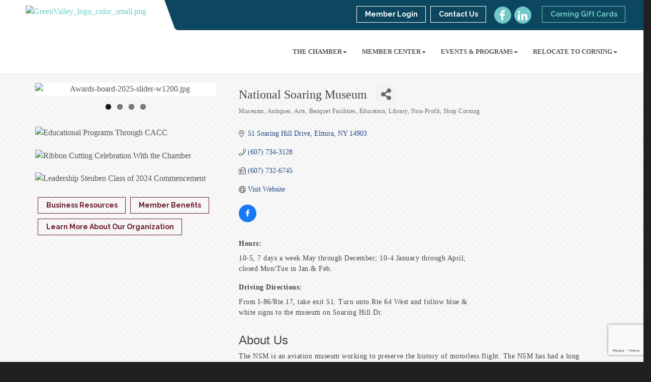

--- FILE ---
content_type: text/html; charset=utf-8
request_url: https://www.google.com/recaptcha/enterprise/anchor?ar=1&k=6LfI_T8rAAAAAMkWHrLP_GfSf3tLy9tKa839wcWa&co=aHR0cHM6Ly93d3cuY29ybmluZ255LmNvbTo0NDM.&hl=en&v=PoyoqOPhxBO7pBk68S4YbpHZ&size=invisible&anchor-ms=20000&execute-ms=30000&cb=yv3x4dr6otiw
body_size: 48582
content:
<!DOCTYPE HTML><html dir="ltr" lang="en"><head><meta http-equiv="Content-Type" content="text/html; charset=UTF-8">
<meta http-equiv="X-UA-Compatible" content="IE=edge">
<title>reCAPTCHA</title>
<style type="text/css">
/* cyrillic-ext */
@font-face {
  font-family: 'Roboto';
  font-style: normal;
  font-weight: 400;
  font-stretch: 100%;
  src: url(//fonts.gstatic.com/s/roboto/v48/KFO7CnqEu92Fr1ME7kSn66aGLdTylUAMa3GUBHMdazTgWw.woff2) format('woff2');
  unicode-range: U+0460-052F, U+1C80-1C8A, U+20B4, U+2DE0-2DFF, U+A640-A69F, U+FE2E-FE2F;
}
/* cyrillic */
@font-face {
  font-family: 'Roboto';
  font-style: normal;
  font-weight: 400;
  font-stretch: 100%;
  src: url(//fonts.gstatic.com/s/roboto/v48/KFO7CnqEu92Fr1ME7kSn66aGLdTylUAMa3iUBHMdazTgWw.woff2) format('woff2');
  unicode-range: U+0301, U+0400-045F, U+0490-0491, U+04B0-04B1, U+2116;
}
/* greek-ext */
@font-face {
  font-family: 'Roboto';
  font-style: normal;
  font-weight: 400;
  font-stretch: 100%;
  src: url(//fonts.gstatic.com/s/roboto/v48/KFO7CnqEu92Fr1ME7kSn66aGLdTylUAMa3CUBHMdazTgWw.woff2) format('woff2');
  unicode-range: U+1F00-1FFF;
}
/* greek */
@font-face {
  font-family: 'Roboto';
  font-style: normal;
  font-weight: 400;
  font-stretch: 100%;
  src: url(//fonts.gstatic.com/s/roboto/v48/KFO7CnqEu92Fr1ME7kSn66aGLdTylUAMa3-UBHMdazTgWw.woff2) format('woff2');
  unicode-range: U+0370-0377, U+037A-037F, U+0384-038A, U+038C, U+038E-03A1, U+03A3-03FF;
}
/* math */
@font-face {
  font-family: 'Roboto';
  font-style: normal;
  font-weight: 400;
  font-stretch: 100%;
  src: url(//fonts.gstatic.com/s/roboto/v48/KFO7CnqEu92Fr1ME7kSn66aGLdTylUAMawCUBHMdazTgWw.woff2) format('woff2');
  unicode-range: U+0302-0303, U+0305, U+0307-0308, U+0310, U+0312, U+0315, U+031A, U+0326-0327, U+032C, U+032F-0330, U+0332-0333, U+0338, U+033A, U+0346, U+034D, U+0391-03A1, U+03A3-03A9, U+03B1-03C9, U+03D1, U+03D5-03D6, U+03F0-03F1, U+03F4-03F5, U+2016-2017, U+2034-2038, U+203C, U+2040, U+2043, U+2047, U+2050, U+2057, U+205F, U+2070-2071, U+2074-208E, U+2090-209C, U+20D0-20DC, U+20E1, U+20E5-20EF, U+2100-2112, U+2114-2115, U+2117-2121, U+2123-214F, U+2190, U+2192, U+2194-21AE, U+21B0-21E5, U+21F1-21F2, U+21F4-2211, U+2213-2214, U+2216-22FF, U+2308-230B, U+2310, U+2319, U+231C-2321, U+2336-237A, U+237C, U+2395, U+239B-23B7, U+23D0, U+23DC-23E1, U+2474-2475, U+25AF, U+25B3, U+25B7, U+25BD, U+25C1, U+25CA, U+25CC, U+25FB, U+266D-266F, U+27C0-27FF, U+2900-2AFF, U+2B0E-2B11, U+2B30-2B4C, U+2BFE, U+3030, U+FF5B, U+FF5D, U+1D400-1D7FF, U+1EE00-1EEFF;
}
/* symbols */
@font-face {
  font-family: 'Roboto';
  font-style: normal;
  font-weight: 400;
  font-stretch: 100%;
  src: url(//fonts.gstatic.com/s/roboto/v48/KFO7CnqEu92Fr1ME7kSn66aGLdTylUAMaxKUBHMdazTgWw.woff2) format('woff2');
  unicode-range: U+0001-000C, U+000E-001F, U+007F-009F, U+20DD-20E0, U+20E2-20E4, U+2150-218F, U+2190, U+2192, U+2194-2199, U+21AF, U+21E6-21F0, U+21F3, U+2218-2219, U+2299, U+22C4-22C6, U+2300-243F, U+2440-244A, U+2460-24FF, U+25A0-27BF, U+2800-28FF, U+2921-2922, U+2981, U+29BF, U+29EB, U+2B00-2BFF, U+4DC0-4DFF, U+FFF9-FFFB, U+10140-1018E, U+10190-1019C, U+101A0, U+101D0-101FD, U+102E0-102FB, U+10E60-10E7E, U+1D2C0-1D2D3, U+1D2E0-1D37F, U+1F000-1F0FF, U+1F100-1F1AD, U+1F1E6-1F1FF, U+1F30D-1F30F, U+1F315, U+1F31C, U+1F31E, U+1F320-1F32C, U+1F336, U+1F378, U+1F37D, U+1F382, U+1F393-1F39F, U+1F3A7-1F3A8, U+1F3AC-1F3AF, U+1F3C2, U+1F3C4-1F3C6, U+1F3CA-1F3CE, U+1F3D4-1F3E0, U+1F3ED, U+1F3F1-1F3F3, U+1F3F5-1F3F7, U+1F408, U+1F415, U+1F41F, U+1F426, U+1F43F, U+1F441-1F442, U+1F444, U+1F446-1F449, U+1F44C-1F44E, U+1F453, U+1F46A, U+1F47D, U+1F4A3, U+1F4B0, U+1F4B3, U+1F4B9, U+1F4BB, U+1F4BF, U+1F4C8-1F4CB, U+1F4D6, U+1F4DA, U+1F4DF, U+1F4E3-1F4E6, U+1F4EA-1F4ED, U+1F4F7, U+1F4F9-1F4FB, U+1F4FD-1F4FE, U+1F503, U+1F507-1F50B, U+1F50D, U+1F512-1F513, U+1F53E-1F54A, U+1F54F-1F5FA, U+1F610, U+1F650-1F67F, U+1F687, U+1F68D, U+1F691, U+1F694, U+1F698, U+1F6AD, U+1F6B2, U+1F6B9-1F6BA, U+1F6BC, U+1F6C6-1F6CF, U+1F6D3-1F6D7, U+1F6E0-1F6EA, U+1F6F0-1F6F3, U+1F6F7-1F6FC, U+1F700-1F7FF, U+1F800-1F80B, U+1F810-1F847, U+1F850-1F859, U+1F860-1F887, U+1F890-1F8AD, U+1F8B0-1F8BB, U+1F8C0-1F8C1, U+1F900-1F90B, U+1F93B, U+1F946, U+1F984, U+1F996, U+1F9E9, U+1FA00-1FA6F, U+1FA70-1FA7C, U+1FA80-1FA89, U+1FA8F-1FAC6, U+1FACE-1FADC, U+1FADF-1FAE9, U+1FAF0-1FAF8, U+1FB00-1FBFF;
}
/* vietnamese */
@font-face {
  font-family: 'Roboto';
  font-style: normal;
  font-weight: 400;
  font-stretch: 100%;
  src: url(//fonts.gstatic.com/s/roboto/v48/KFO7CnqEu92Fr1ME7kSn66aGLdTylUAMa3OUBHMdazTgWw.woff2) format('woff2');
  unicode-range: U+0102-0103, U+0110-0111, U+0128-0129, U+0168-0169, U+01A0-01A1, U+01AF-01B0, U+0300-0301, U+0303-0304, U+0308-0309, U+0323, U+0329, U+1EA0-1EF9, U+20AB;
}
/* latin-ext */
@font-face {
  font-family: 'Roboto';
  font-style: normal;
  font-weight: 400;
  font-stretch: 100%;
  src: url(//fonts.gstatic.com/s/roboto/v48/KFO7CnqEu92Fr1ME7kSn66aGLdTylUAMa3KUBHMdazTgWw.woff2) format('woff2');
  unicode-range: U+0100-02BA, U+02BD-02C5, U+02C7-02CC, U+02CE-02D7, U+02DD-02FF, U+0304, U+0308, U+0329, U+1D00-1DBF, U+1E00-1E9F, U+1EF2-1EFF, U+2020, U+20A0-20AB, U+20AD-20C0, U+2113, U+2C60-2C7F, U+A720-A7FF;
}
/* latin */
@font-face {
  font-family: 'Roboto';
  font-style: normal;
  font-weight: 400;
  font-stretch: 100%;
  src: url(//fonts.gstatic.com/s/roboto/v48/KFO7CnqEu92Fr1ME7kSn66aGLdTylUAMa3yUBHMdazQ.woff2) format('woff2');
  unicode-range: U+0000-00FF, U+0131, U+0152-0153, U+02BB-02BC, U+02C6, U+02DA, U+02DC, U+0304, U+0308, U+0329, U+2000-206F, U+20AC, U+2122, U+2191, U+2193, U+2212, U+2215, U+FEFF, U+FFFD;
}
/* cyrillic-ext */
@font-face {
  font-family: 'Roboto';
  font-style: normal;
  font-weight: 500;
  font-stretch: 100%;
  src: url(//fonts.gstatic.com/s/roboto/v48/KFO7CnqEu92Fr1ME7kSn66aGLdTylUAMa3GUBHMdazTgWw.woff2) format('woff2');
  unicode-range: U+0460-052F, U+1C80-1C8A, U+20B4, U+2DE0-2DFF, U+A640-A69F, U+FE2E-FE2F;
}
/* cyrillic */
@font-face {
  font-family: 'Roboto';
  font-style: normal;
  font-weight: 500;
  font-stretch: 100%;
  src: url(//fonts.gstatic.com/s/roboto/v48/KFO7CnqEu92Fr1ME7kSn66aGLdTylUAMa3iUBHMdazTgWw.woff2) format('woff2');
  unicode-range: U+0301, U+0400-045F, U+0490-0491, U+04B0-04B1, U+2116;
}
/* greek-ext */
@font-face {
  font-family: 'Roboto';
  font-style: normal;
  font-weight: 500;
  font-stretch: 100%;
  src: url(//fonts.gstatic.com/s/roboto/v48/KFO7CnqEu92Fr1ME7kSn66aGLdTylUAMa3CUBHMdazTgWw.woff2) format('woff2');
  unicode-range: U+1F00-1FFF;
}
/* greek */
@font-face {
  font-family: 'Roboto';
  font-style: normal;
  font-weight: 500;
  font-stretch: 100%;
  src: url(//fonts.gstatic.com/s/roboto/v48/KFO7CnqEu92Fr1ME7kSn66aGLdTylUAMa3-UBHMdazTgWw.woff2) format('woff2');
  unicode-range: U+0370-0377, U+037A-037F, U+0384-038A, U+038C, U+038E-03A1, U+03A3-03FF;
}
/* math */
@font-face {
  font-family: 'Roboto';
  font-style: normal;
  font-weight: 500;
  font-stretch: 100%;
  src: url(//fonts.gstatic.com/s/roboto/v48/KFO7CnqEu92Fr1ME7kSn66aGLdTylUAMawCUBHMdazTgWw.woff2) format('woff2');
  unicode-range: U+0302-0303, U+0305, U+0307-0308, U+0310, U+0312, U+0315, U+031A, U+0326-0327, U+032C, U+032F-0330, U+0332-0333, U+0338, U+033A, U+0346, U+034D, U+0391-03A1, U+03A3-03A9, U+03B1-03C9, U+03D1, U+03D5-03D6, U+03F0-03F1, U+03F4-03F5, U+2016-2017, U+2034-2038, U+203C, U+2040, U+2043, U+2047, U+2050, U+2057, U+205F, U+2070-2071, U+2074-208E, U+2090-209C, U+20D0-20DC, U+20E1, U+20E5-20EF, U+2100-2112, U+2114-2115, U+2117-2121, U+2123-214F, U+2190, U+2192, U+2194-21AE, U+21B0-21E5, U+21F1-21F2, U+21F4-2211, U+2213-2214, U+2216-22FF, U+2308-230B, U+2310, U+2319, U+231C-2321, U+2336-237A, U+237C, U+2395, U+239B-23B7, U+23D0, U+23DC-23E1, U+2474-2475, U+25AF, U+25B3, U+25B7, U+25BD, U+25C1, U+25CA, U+25CC, U+25FB, U+266D-266F, U+27C0-27FF, U+2900-2AFF, U+2B0E-2B11, U+2B30-2B4C, U+2BFE, U+3030, U+FF5B, U+FF5D, U+1D400-1D7FF, U+1EE00-1EEFF;
}
/* symbols */
@font-face {
  font-family: 'Roboto';
  font-style: normal;
  font-weight: 500;
  font-stretch: 100%;
  src: url(//fonts.gstatic.com/s/roboto/v48/KFO7CnqEu92Fr1ME7kSn66aGLdTylUAMaxKUBHMdazTgWw.woff2) format('woff2');
  unicode-range: U+0001-000C, U+000E-001F, U+007F-009F, U+20DD-20E0, U+20E2-20E4, U+2150-218F, U+2190, U+2192, U+2194-2199, U+21AF, U+21E6-21F0, U+21F3, U+2218-2219, U+2299, U+22C4-22C6, U+2300-243F, U+2440-244A, U+2460-24FF, U+25A0-27BF, U+2800-28FF, U+2921-2922, U+2981, U+29BF, U+29EB, U+2B00-2BFF, U+4DC0-4DFF, U+FFF9-FFFB, U+10140-1018E, U+10190-1019C, U+101A0, U+101D0-101FD, U+102E0-102FB, U+10E60-10E7E, U+1D2C0-1D2D3, U+1D2E0-1D37F, U+1F000-1F0FF, U+1F100-1F1AD, U+1F1E6-1F1FF, U+1F30D-1F30F, U+1F315, U+1F31C, U+1F31E, U+1F320-1F32C, U+1F336, U+1F378, U+1F37D, U+1F382, U+1F393-1F39F, U+1F3A7-1F3A8, U+1F3AC-1F3AF, U+1F3C2, U+1F3C4-1F3C6, U+1F3CA-1F3CE, U+1F3D4-1F3E0, U+1F3ED, U+1F3F1-1F3F3, U+1F3F5-1F3F7, U+1F408, U+1F415, U+1F41F, U+1F426, U+1F43F, U+1F441-1F442, U+1F444, U+1F446-1F449, U+1F44C-1F44E, U+1F453, U+1F46A, U+1F47D, U+1F4A3, U+1F4B0, U+1F4B3, U+1F4B9, U+1F4BB, U+1F4BF, U+1F4C8-1F4CB, U+1F4D6, U+1F4DA, U+1F4DF, U+1F4E3-1F4E6, U+1F4EA-1F4ED, U+1F4F7, U+1F4F9-1F4FB, U+1F4FD-1F4FE, U+1F503, U+1F507-1F50B, U+1F50D, U+1F512-1F513, U+1F53E-1F54A, U+1F54F-1F5FA, U+1F610, U+1F650-1F67F, U+1F687, U+1F68D, U+1F691, U+1F694, U+1F698, U+1F6AD, U+1F6B2, U+1F6B9-1F6BA, U+1F6BC, U+1F6C6-1F6CF, U+1F6D3-1F6D7, U+1F6E0-1F6EA, U+1F6F0-1F6F3, U+1F6F7-1F6FC, U+1F700-1F7FF, U+1F800-1F80B, U+1F810-1F847, U+1F850-1F859, U+1F860-1F887, U+1F890-1F8AD, U+1F8B0-1F8BB, U+1F8C0-1F8C1, U+1F900-1F90B, U+1F93B, U+1F946, U+1F984, U+1F996, U+1F9E9, U+1FA00-1FA6F, U+1FA70-1FA7C, U+1FA80-1FA89, U+1FA8F-1FAC6, U+1FACE-1FADC, U+1FADF-1FAE9, U+1FAF0-1FAF8, U+1FB00-1FBFF;
}
/* vietnamese */
@font-face {
  font-family: 'Roboto';
  font-style: normal;
  font-weight: 500;
  font-stretch: 100%;
  src: url(//fonts.gstatic.com/s/roboto/v48/KFO7CnqEu92Fr1ME7kSn66aGLdTylUAMa3OUBHMdazTgWw.woff2) format('woff2');
  unicode-range: U+0102-0103, U+0110-0111, U+0128-0129, U+0168-0169, U+01A0-01A1, U+01AF-01B0, U+0300-0301, U+0303-0304, U+0308-0309, U+0323, U+0329, U+1EA0-1EF9, U+20AB;
}
/* latin-ext */
@font-face {
  font-family: 'Roboto';
  font-style: normal;
  font-weight: 500;
  font-stretch: 100%;
  src: url(//fonts.gstatic.com/s/roboto/v48/KFO7CnqEu92Fr1ME7kSn66aGLdTylUAMa3KUBHMdazTgWw.woff2) format('woff2');
  unicode-range: U+0100-02BA, U+02BD-02C5, U+02C7-02CC, U+02CE-02D7, U+02DD-02FF, U+0304, U+0308, U+0329, U+1D00-1DBF, U+1E00-1E9F, U+1EF2-1EFF, U+2020, U+20A0-20AB, U+20AD-20C0, U+2113, U+2C60-2C7F, U+A720-A7FF;
}
/* latin */
@font-face {
  font-family: 'Roboto';
  font-style: normal;
  font-weight: 500;
  font-stretch: 100%;
  src: url(//fonts.gstatic.com/s/roboto/v48/KFO7CnqEu92Fr1ME7kSn66aGLdTylUAMa3yUBHMdazQ.woff2) format('woff2');
  unicode-range: U+0000-00FF, U+0131, U+0152-0153, U+02BB-02BC, U+02C6, U+02DA, U+02DC, U+0304, U+0308, U+0329, U+2000-206F, U+20AC, U+2122, U+2191, U+2193, U+2212, U+2215, U+FEFF, U+FFFD;
}
/* cyrillic-ext */
@font-face {
  font-family: 'Roboto';
  font-style: normal;
  font-weight: 900;
  font-stretch: 100%;
  src: url(//fonts.gstatic.com/s/roboto/v48/KFO7CnqEu92Fr1ME7kSn66aGLdTylUAMa3GUBHMdazTgWw.woff2) format('woff2');
  unicode-range: U+0460-052F, U+1C80-1C8A, U+20B4, U+2DE0-2DFF, U+A640-A69F, U+FE2E-FE2F;
}
/* cyrillic */
@font-face {
  font-family: 'Roboto';
  font-style: normal;
  font-weight: 900;
  font-stretch: 100%;
  src: url(//fonts.gstatic.com/s/roboto/v48/KFO7CnqEu92Fr1ME7kSn66aGLdTylUAMa3iUBHMdazTgWw.woff2) format('woff2');
  unicode-range: U+0301, U+0400-045F, U+0490-0491, U+04B0-04B1, U+2116;
}
/* greek-ext */
@font-face {
  font-family: 'Roboto';
  font-style: normal;
  font-weight: 900;
  font-stretch: 100%;
  src: url(//fonts.gstatic.com/s/roboto/v48/KFO7CnqEu92Fr1ME7kSn66aGLdTylUAMa3CUBHMdazTgWw.woff2) format('woff2');
  unicode-range: U+1F00-1FFF;
}
/* greek */
@font-face {
  font-family: 'Roboto';
  font-style: normal;
  font-weight: 900;
  font-stretch: 100%;
  src: url(//fonts.gstatic.com/s/roboto/v48/KFO7CnqEu92Fr1ME7kSn66aGLdTylUAMa3-UBHMdazTgWw.woff2) format('woff2');
  unicode-range: U+0370-0377, U+037A-037F, U+0384-038A, U+038C, U+038E-03A1, U+03A3-03FF;
}
/* math */
@font-face {
  font-family: 'Roboto';
  font-style: normal;
  font-weight: 900;
  font-stretch: 100%;
  src: url(//fonts.gstatic.com/s/roboto/v48/KFO7CnqEu92Fr1ME7kSn66aGLdTylUAMawCUBHMdazTgWw.woff2) format('woff2');
  unicode-range: U+0302-0303, U+0305, U+0307-0308, U+0310, U+0312, U+0315, U+031A, U+0326-0327, U+032C, U+032F-0330, U+0332-0333, U+0338, U+033A, U+0346, U+034D, U+0391-03A1, U+03A3-03A9, U+03B1-03C9, U+03D1, U+03D5-03D6, U+03F0-03F1, U+03F4-03F5, U+2016-2017, U+2034-2038, U+203C, U+2040, U+2043, U+2047, U+2050, U+2057, U+205F, U+2070-2071, U+2074-208E, U+2090-209C, U+20D0-20DC, U+20E1, U+20E5-20EF, U+2100-2112, U+2114-2115, U+2117-2121, U+2123-214F, U+2190, U+2192, U+2194-21AE, U+21B0-21E5, U+21F1-21F2, U+21F4-2211, U+2213-2214, U+2216-22FF, U+2308-230B, U+2310, U+2319, U+231C-2321, U+2336-237A, U+237C, U+2395, U+239B-23B7, U+23D0, U+23DC-23E1, U+2474-2475, U+25AF, U+25B3, U+25B7, U+25BD, U+25C1, U+25CA, U+25CC, U+25FB, U+266D-266F, U+27C0-27FF, U+2900-2AFF, U+2B0E-2B11, U+2B30-2B4C, U+2BFE, U+3030, U+FF5B, U+FF5D, U+1D400-1D7FF, U+1EE00-1EEFF;
}
/* symbols */
@font-face {
  font-family: 'Roboto';
  font-style: normal;
  font-weight: 900;
  font-stretch: 100%;
  src: url(//fonts.gstatic.com/s/roboto/v48/KFO7CnqEu92Fr1ME7kSn66aGLdTylUAMaxKUBHMdazTgWw.woff2) format('woff2');
  unicode-range: U+0001-000C, U+000E-001F, U+007F-009F, U+20DD-20E0, U+20E2-20E4, U+2150-218F, U+2190, U+2192, U+2194-2199, U+21AF, U+21E6-21F0, U+21F3, U+2218-2219, U+2299, U+22C4-22C6, U+2300-243F, U+2440-244A, U+2460-24FF, U+25A0-27BF, U+2800-28FF, U+2921-2922, U+2981, U+29BF, U+29EB, U+2B00-2BFF, U+4DC0-4DFF, U+FFF9-FFFB, U+10140-1018E, U+10190-1019C, U+101A0, U+101D0-101FD, U+102E0-102FB, U+10E60-10E7E, U+1D2C0-1D2D3, U+1D2E0-1D37F, U+1F000-1F0FF, U+1F100-1F1AD, U+1F1E6-1F1FF, U+1F30D-1F30F, U+1F315, U+1F31C, U+1F31E, U+1F320-1F32C, U+1F336, U+1F378, U+1F37D, U+1F382, U+1F393-1F39F, U+1F3A7-1F3A8, U+1F3AC-1F3AF, U+1F3C2, U+1F3C4-1F3C6, U+1F3CA-1F3CE, U+1F3D4-1F3E0, U+1F3ED, U+1F3F1-1F3F3, U+1F3F5-1F3F7, U+1F408, U+1F415, U+1F41F, U+1F426, U+1F43F, U+1F441-1F442, U+1F444, U+1F446-1F449, U+1F44C-1F44E, U+1F453, U+1F46A, U+1F47D, U+1F4A3, U+1F4B0, U+1F4B3, U+1F4B9, U+1F4BB, U+1F4BF, U+1F4C8-1F4CB, U+1F4D6, U+1F4DA, U+1F4DF, U+1F4E3-1F4E6, U+1F4EA-1F4ED, U+1F4F7, U+1F4F9-1F4FB, U+1F4FD-1F4FE, U+1F503, U+1F507-1F50B, U+1F50D, U+1F512-1F513, U+1F53E-1F54A, U+1F54F-1F5FA, U+1F610, U+1F650-1F67F, U+1F687, U+1F68D, U+1F691, U+1F694, U+1F698, U+1F6AD, U+1F6B2, U+1F6B9-1F6BA, U+1F6BC, U+1F6C6-1F6CF, U+1F6D3-1F6D7, U+1F6E0-1F6EA, U+1F6F0-1F6F3, U+1F6F7-1F6FC, U+1F700-1F7FF, U+1F800-1F80B, U+1F810-1F847, U+1F850-1F859, U+1F860-1F887, U+1F890-1F8AD, U+1F8B0-1F8BB, U+1F8C0-1F8C1, U+1F900-1F90B, U+1F93B, U+1F946, U+1F984, U+1F996, U+1F9E9, U+1FA00-1FA6F, U+1FA70-1FA7C, U+1FA80-1FA89, U+1FA8F-1FAC6, U+1FACE-1FADC, U+1FADF-1FAE9, U+1FAF0-1FAF8, U+1FB00-1FBFF;
}
/* vietnamese */
@font-face {
  font-family: 'Roboto';
  font-style: normal;
  font-weight: 900;
  font-stretch: 100%;
  src: url(//fonts.gstatic.com/s/roboto/v48/KFO7CnqEu92Fr1ME7kSn66aGLdTylUAMa3OUBHMdazTgWw.woff2) format('woff2');
  unicode-range: U+0102-0103, U+0110-0111, U+0128-0129, U+0168-0169, U+01A0-01A1, U+01AF-01B0, U+0300-0301, U+0303-0304, U+0308-0309, U+0323, U+0329, U+1EA0-1EF9, U+20AB;
}
/* latin-ext */
@font-face {
  font-family: 'Roboto';
  font-style: normal;
  font-weight: 900;
  font-stretch: 100%;
  src: url(//fonts.gstatic.com/s/roboto/v48/KFO7CnqEu92Fr1ME7kSn66aGLdTylUAMa3KUBHMdazTgWw.woff2) format('woff2');
  unicode-range: U+0100-02BA, U+02BD-02C5, U+02C7-02CC, U+02CE-02D7, U+02DD-02FF, U+0304, U+0308, U+0329, U+1D00-1DBF, U+1E00-1E9F, U+1EF2-1EFF, U+2020, U+20A0-20AB, U+20AD-20C0, U+2113, U+2C60-2C7F, U+A720-A7FF;
}
/* latin */
@font-face {
  font-family: 'Roboto';
  font-style: normal;
  font-weight: 900;
  font-stretch: 100%;
  src: url(//fonts.gstatic.com/s/roboto/v48/KFO7CnqEu92Fr1ME7kSn66aGLdTylUAMa3yUBHMdazQ.woff2) format('woff2');
  unicode-range: U+0000-00FF, U+0131, U+0152-0153, U+02BB-02BC, U+02C6, U+02DA, U+02DC, U+0304, U+0308, U+0329, U+2000-206F, U+20AC, U+2122, U+2191, U+2193, U+2212, U+2215, U+FEFF, U+FFFD;
}

</style>
<link rel="stylesheet" type="text/css" href="https://www.gstatic.com/recaptcha/releases/PoyoqOPhxBO7pBk68S4YbpHZ/styles__ltr.css">
<script nonce="Qq0SOXk3A6UQM9AK2OWyyQ" type="text/javascript">window['__recaptcha_api'] = 'https://www.google.com/recaptcha/enterprise/';</script>
<script type="text/javascript" src="https://www.gstatic.com/recaptcha/releases/PoyoqOPhxBO7pBk68S4YbpHZ/recaptcha__en.js" nonce="Qq0SOXk3A6UQM9AK2OWyyQ">
      
    </script></head>
<body><div id="rc-anchor-alert" class="rc-anchor-alert"></div>
<input type="hidden" id="recaptcha-token" value="[base64]">
<script type="text/javascript" nonce="Qq0SOXk3A6UQM9AK2OWyyQ">
      recaptcha.anchor.Main.init("[\x22ainput\x22,[\x22bgdata\x22,\x22\x22,\[base64]/[base64]/[base64]/[base64]/[base64]/UltsKytdPUU6KEU8MjA0OD9SW2wrK109RT4+NnwxOTI6KChFJjY0NTEyKT09NTUyOTYmJk0rMTxjLmxlbmd0aCYmKGMuY2hhckNvZGVBdChNKzEpJjY0NTEyKT09NTYzMjA/[base64]/[base64]/[base64]/[base64]/[base64]/[base64]/[base64]\x22,\[base64]\\u003d\\u003d\x22,\[base64]/DgGcDw7HCvnQmw4LDtydTwqMGw6jCkizDumhiCcKKwrpMDsOoDsKANMKVwrgWw7DCrhrCmcO9DEQeKzXDgXnCuz5kwqd+V8OjJ0hlY8OPwp3Cmm5WwrB2wrfCuhFQw7TDg2gLchXCnMOJwowZZ8OGw47CpsO6wqhfJn/[base64]/CnBFAOmXDosKMwpLDokzDosOVJCPDk8OCIm5Rw4VBw67DocKcXkLCssOnPREeUcKYFRPDkDvDksO0H2zCti06K8Krwr3CiMKxXsOSw4/CjBZTwrNMwp13HQDCiMO5I8KWwptNMEdOLztbCMKdCAF5TC/DnTlJEjJFwpTCvRDCnMKAw5zDlsOww44NHjXClsKSw6ATWjPDmMONQhlWwp4YdFRFKsO5w6fDn8KXw5Fqw6czTQfCiEBcEcKSw7NUXcKGw6QQwp9LcMKewokHDQ8ew5F+ZsKBw7B6wp/CnMKGPF7CpMKeWisGw40iw61JSTPCvMOYMEPDuSE8CDwNaBIYwrZWWjTDlgPDqcKhNih3BMKKFsKSwrV1cBbDgHnCkGI/w5YVUHLDucO/woTDrgHDhcOKccOFw4c9GgN/Kh3DsgdCwrfDnMOEGzfDhcK1LARbLcOAw7HDp8KYw6/[base64]/DqDEgwqnDv15zw5pECiJnw6bClcOKAVDDr8OaGcOGVcKdWMOuw4bCv1zDusKzOcOQKBXDiXzCqcOqw4zCgiJNDcO1wqp7H0ATQXHCm0YEX8KHw49jwpkgT2nCrUnDpmQ8w4h9w6PDr8O7wrTDv8OMCwpmwr4HU8KLYnM/[base64]/L8OkYiwZbSLDlcKNwrPCkm/ClMO+w5liNsKBDsKHw5k2w53DisKgbMKhw5g+w6Yww61qRFHDoSdpwrAAw70gwpnDjMOKF8OswqfDsDwCw4QbSsOsH0bCmhVOw4AwIhlhw5bCqANjX8K6S8KLfsKtP8K6aUTCsTfDjMOZBsKVJBPDsVbDsMKfLsOVw5Z/dMKEUMKzw5nCm8O+wpQKbsOPwrvDuyjCksO8wpfDusONJw4VNwPDiWbCvSwRJ8OSGknDiMOrw60NHgAaw53CjMKrZy7DpSZNw5vCmjluT8KYUsOtw6VMwqR3QC0kwpDCvgfCr8K3JjcuUBpRIEDCpsOFRjrCnx3CgV0wZsO2w5XCosKGXEdiwp4iwrLCiSk/ZFjCvxYdwppawrJkfmI+LsOrwo3CgMK/wqVRw4LDh8KdLi/Cn8OiwodLwoXCt0XDmsOZFDLChcK/wrl6wqIFwrLCnMOpwoQ9w4bDtFrDqsOLwopvOjLCrcKER0LDsUQsVH3CnsOMB8KEQcOLw5tzKMKyw7xQHkwjJCjCpzYpHg8Aw75eWlYQVwoVO0wAw7EOw5wkwoRtwpTCvT4Yw4p/w6pzQ8OJw4AHEMOGDMOCw4orw5BQfgoTwpp3A8KCw6Y5w6DCnGpxw5NLRsK1X21Ewp/[base64]/[base64]/DlsKjHcOYN8OuwpfDpsOxP0/CiB3DrgPCnMOJw6lhLhxcRcOHwpQ7CMK+wpjDhcOaQAjDpMOzdcOlwqPCqsK6Z8KkDxopcQrCqcOFb8Kkf0J5w5/[base64]/wrFXClLDlcKucsKLVz7CvyvCjXs6FcO4wp8ecSk6NQ3DpMOcQELCgcOOwpBnC8KZwq7DmsOVdsOqb8KnwovCvMOGw47DiQpOw7zCmsKTTMKQV8K0TMK0LH7Di23Dh8OkLMOlBBUowoZawpLCr37DvW1NP8K2CT/Ct1IHwqJsDkbDryjCqFHCrGfDncOqw4/[base64]/HMOnEsOBw6zCvsKCwr/CpzJ5w63CrUcbJ8OEVcKZQ8KqXMOxLRZyWsKLw67Dp8Okwp3Cs8KyT1FkVsKgUyBRwpPDnsKNwonCmcOmKcOTDydwRw0PVUlFf8OsZcK7wqrCuMKAwoUIw7TCtMK+w6tjXsKNMMO3Q8KOw55gw47Dl8OvwpLDksK/w6MLGRDCokbClsKCXCbCo8Omw6bDiSnCvBbCu8KHw55/DcO9D8Onw7/Ct3XDqTx3wqnDo8K9d8OUw4vDuMOsw5p5FcO9w4/CoMOpJ8K1w4dTa8KVdg7Dg8K/w67CpjcFw6PDqcKMZ2XDrCDDk8KVw6dcw584HMKkw7xdcMOfVxTCtsKhNTPCnmLDnA9nY8OBZGfDoUvCpRPCo3PDiULCiDkURcK+EcKqwp/DqsKDwrvDrj3DonTCpH/[base64]/[base64]/[base64]/w63DicKtw5fCrcKGwp5aaDIdwozDs03CoyJCasKue8Kbw4XCmsKbwpUYwr7DgMOfw4kDEQlVCHVKwq9jwp3DqMO9b8OXFyfCoMOWw4TDgsOdf8OIG8OqR8KnPsKNOzvDriDCuwvDsVPChcOfbxPDlUjDlsKjw5MOwq/[base64]/IMK/w7bCv8K0KsOVRXQNw7rDnMKCw7gBHMOXwpt+w5/Cs3xTVsKAbDDDgsOHSybDtDHCpVbCqcKdwoPCh8KSNSLCoMKuJwU5wo0sAxZew5MgQUXCrx/DnDgAE8O4ZMKSw7LDuXXDtsO0w7HDgEfDo1/Do13CnMKVw40zw7oABxkiGMKdwqHCiQfCmcOswoTCsiJ4JW5EYzbDoGZMw77Dnih9woFEBF7DgsKYw7rDnsOGYXjCv13CkMKbTcOBMUJ3wpfDuMOIw5/CumkzXsO/BsOuw4bCnHDCuGbDsEHCgmHDiQdCU8KzDUIlMjJuw4keQcKMwrQXZcKtMCV8WjHDiF3DksOhHFjCi1cvB8KtdnfDo8KYdljDlcO3EsOaAC19w4vCu8OEJhPCkMOlKUjCiUU6woZEwqtow54qw5E2wp0LPmjDm1XDjsOWIQk6JgLCkMKmwqxyHwDCqcOoTB3Dqi/DucKjcMK1HcKzFsOnw4xLwrrCo1DCjQvCqAMhw6jDtsKxUABPw7h+fsOUFMOzw6NtPcOvJE1hGHESwqsrSB7Cp3DDo8OYXnzCvMOkw4DDoMKbDx8EwqbDg8Oqw57DqnvCgCBTeW9IfcKhOcOjdsK6QcKxwpkEwoPCqcOoJsKkRlvCjjolwq8TTsKIw5/DtMK5wpRzwq0EICnCr1vCjzzDv0PDjwZow5sFXiAlbSZVwpQoBcKpwpzDqB7CnMO8KDnDtWzCmlDChVgNMUcmXWpzw74gUMKmf8K+wp1oUnXDsMKKw6fDskbCsMKJTlgTGWvCvMKzwp4aw5IIwqbDkDxDUcKsP8KYSU/Dr28gwpHDg8KvwroawqFYWMKRw5FLw6kfwpxfYcKow7PDjsKLLcObJD7CgBlOwpXCukPCs8KbwrVKLcKBw6LDhwksEUDDpRx8ThPCmD42w7vCscKDw5pdYg0kAcOCw5vDp8OJU8Kww4J3woooZ8Kvwo0JVMOpOUwhdF9EwonDrsOSwq/CqsKhEBwpwqIEXsKNXB3CgGzCncK4wo8SF1xiwpIkw5J9FsOqM8OQwqsjJyo4ejHCgsKJW8OOZ8OxHcK+w7djwoYhwobCvMKZw5oqfUDCncKZw7AHA2HCuMKdw6bCr8Kow7V9w6AQUVbDvlbCrzPCocKEw5rCjlVaRsO+wq/CvEtYLmrDgwBzwr19F8KFXABLQ17DlEVBw6BowpfDoyjDmlgJwpUAIUXCvFrCpMOMwqoIZ2/CkcKswrvChsKkw5sRYMKheCHDm8KNPBhPwqA2DB1EfcOsNMOWI1/DnBgDeFTDqXhww6sLIE7Ds8KgIcOkwrbCnnPCmsOKwoPCnsKLFzMNwpLCpMKdwrVnwpNWCMK0FsOtX8O8w6VcwpHDiBrCmMOHGS/Cl2XCksKpZSvDpcOjWMO7w43CpMOtwqgtwqBDPXvDuMOvCX47wrrCrCHCqXDDjFMxOQl/[base64]/[base64]/wrJtTsO1w7PCocKOER3DomxewpTCtF1OwpFobmnDqg3CtcK3w7TCq0vCqynDuy1/[base64]/ChsKSwrPCqMO8wrtxCgA7MEcJTiheeMOKw5XDmjzCh1lmw6dAw4nDhMOsw5sYw77CqsK+dw8Dw7cPbsKsWSLDp8O8GcK1fhFHw7bDgwrDlMKhST8rNMOgwpPDozUmwqfDvMOww6NXwrzCsh9jNcOoTsOhPnfDkMOoeU5HwqU6UsO2J2/Dp3tSwpMYwqsRwq18Qw7Clj7CklfDjRTDnGXDs8OmIQcsXRU8wqvDsEUow5DCnsOGw5g1wrvDvcOHUEMAwqhMwrlIYsKlJ2DChmnDq8K6QnNKHEDDosKCfwTCllUFw5wFw4lGew8pY3/CnMKMIyTCs8KqYcKNR8ODwq17S8KIfnI9w7XCsnvDqildw6cRdVtqw49Kw5vDuW/DimwjAkUow6DDucKPw4cZwrUANMKcwpEpwp7Ck8OLwqjChTPDkMOAwrDDumkBLCLDqMOSwqQfbsKswr9mw4PCtXd7w6dVEAtlNcKYwqwRwq7DpMKWw5hCLMK8J8O6KsKaNE8cw74Jw7nDj8Kdw7HCsR3CvWA3OzwQwpvDjgQXw78IFMK/[base64]/[base64]/[base64]/Dn8KWw5pYwo7DpTg9wp7CosOQOX9Zwptww6Utw4crwocNHMOywol/[base64]/CssKoU1rCjU1Rw4B/[base64]/[base64]/[base64]/Cs8O2w5fChcOzwrXDjMOvwqHCnX/CgsKlwp8Vw7/[base64]/[base64]/[base64]/DmMK0Y8O8w7Ebw4U1w5LCi8OrwoVrXhXCqzd1fi8owpbDg8KlKsOLwpTCiw54wqsvMxzDkMO0cMO5KsKkTsOSw6PChE1/[base64]/DiwHDhMO7w4/ClcKIbsO7w7IePCZDwpgsQE5aFwgJEcOtGyrDusKZcB0Cwo4gwo/Dg8KLS8K+RxDCshgLw4AyKkzCkH84WMOMwrLDr2rClUJGWsOyQRdxwpDDvTgMw4UWR8K8wrrCmMO0D8O1w7nCtGTDkVVYw6ZLwpPDvMO2wrdsJcKCw5fDl8Kkw483FcOxV8O5CUTCnT/CiMKsw6NnD8OyEMKzw6cHF8Kdw7XCqFogw4bDnnrCnDYyTgltwrwTUsKiw4PDqmzDvcKGw4zCjxAaV8OOYcKiF3DDomPCrgEyDyXDnFhYMMOZFR/[base64]/DuVfCnwJLOcOCHG8mw4xuw5PCvcKxw5TCnsK2SDhMw7fDvSlOw4IIXT1WfRDCvDTCtFbCsMOSwqUYw5nDgsOew79GDjI9SMOEw7/ClQ7DmUfCosO8G8KfwpLCl1jCi8KnO8Krw5gOOjorfcOJw4lPMinDm8OJIMK+w4DDlEQyUiDCgSUNwoZDwrbDjwfCn347wonDlsKiw6o0wqnCs0oRJMO5W2ACwodfFcKiVnzCtcKgWSPDmHY+wpFmZsKnBMOSwphAMsOeDT/DuVAKwqAZwootUjZCD8Ola8KAw4p8WMK+HsO9PV52w7fDmjDCkMKZwpBXcUAZZkwRw4bDr8Oew7HCtsOSV0rDn2dPWcK0w4BSZsOfw5LDuBEUw5bDqcORRXsAw7cYVcKrCsKXwpAJNkzDjT1xNMOcXznCgcKOW8KwUFbCg3rDiMOhUTUlw5xewqnCqyHCqSzCrQ/DhsOdwo7Cg8ODJ8OBw5IYLMOSw48Rw6lVcsOqDQ3CsQYHwqLDusKCw6PDnU7Cr3XCmjFtKMOqS8KEET3DosKewpJBw457UW/CsXnCnsK3wrXCrMKmw7jDocKfw67CsHrDlyULKifCnBVow4rDqsOKAHopJA93w6fCh8OGw5o7TMO2RsK1B2Mewq3DvsOTwp3CiMKcQSnCnsKrw4Npw6LCvhg1UcKrw6VsIjjDsMOpM8O4PUzCg2ogU2VsX8ODf8Knwq4HT8Oywo/[base64]/Cj0rDv3xYwrjDowzDukjDncKYHMKLw6J9wr3DkE7CvlPCuMKAHgPCu8OLd8KfwpzDnWtOe2rChsOwPnvCq1A/w6HDl8KdDlDCgsO4w58YwoIsYcKeEMO1JG7Clk/Dl2chw5kDalXCrsOKw5fCocKywqPCj8Odw7B2wqdqwqrDpcKGwrXCj8Ksw4Msw4XDhknCv3snw5zDuMKHwq/[base64]/Cv8O6wqVHGUzCvWbDvMO2wpLDs3oHdBgGwqp0D8OOw6FvdsKjwq9owq8KWcOFAFZZwqvDqcOHNsOfw4gUbDrCv13CrEXCmiwIYSHCuy7Di8OKbEM3w49kwozCuER0dCIBRsKzGibCh8OgQsOBwpNKccOvw5Ylw6XDkcOLw4MIw5MMw74HVMKyw5YYH2/DlSVtwqg9w4DCh8OfCE80XMOSFiTDjXrCjAZ7Az4awplcwqnCihvDqh/[base64]/[base64]/CtsKYw6QAwpdtw7Akf0UGJRhtwpLCojXDnD5OSxxPw4wwXw48HsOnGnJUw6wzLSEFwooSeMKFesKEVWbClW3Dl8OQwr7DlVbDosKwJU91GyPCnMOkw7bDvMKoHsORJcOOwrPCoRrDhcOHGmXCh8O/GMOzwoXCgcOYTj/[base64]/Doy1hwodNw47Cly1he8ORwpXDj8OaKcKbwrbDisKibMOWwqbCgjF/ckMneArCi8O0w4VlH8K+JQ5Xw7DDm2LDpzbDm1AEZcK3w5gHUsKUwqoxw7PDhMOYG0fDgcKIV2vDoW/[base64]/w64SFStYw4rDmVIbw7XDkMKkNsO5w7VIwq9Twq8OwpZXwoLCgEfCl3vDtDvCui7CsBNRH8ONGsKMdBnDvSPDjSYhIMKWwq3Cm8Khw6UdaMOMLcO0wpHDq8KeKU3Dr8OnwroywqlAw5LClMOjaGrCr8KIFcOQw67DgMKOwoIswp8/GwnDgMKUd3TCsA3Cs2oKaGBcS8OAw43CgFJQcnvDm8KmA8O6IcOPMBIxTkgZOArCtkbDosKYw7fCgcK7wptkw5/DmTfCqy/[base64]/CnXHClnoOUT5XwpoOLmwbwp3ClcKgwo1mw4wiw5bCi8KDw7Ygw4kPw73DqErCuGPCm8KswoLCuSfCslzCg8Odwpk8wql/wrNhKMOEwrPDpgUae8KPwpMYVcOAZcOtZMKiLxYqasKBMsOvUU06eH9rw6hKw4HCkSt9NsO4IEYBw6F4GkvDuETCrMOnw7twwrrCscOxwrHDl3rCu1xgwpk3P8OKw4xUwqbDgcOPDMK7w4LCvSchw5wXNMKpw44geWUVw4fDjMK8L8Ovw7EbRi/CucOld8K1w4vCqcOiw7R8EcOCwqPCpcKkcsK0QDHDv8OwwrbDu2bDkg/CtMKBwqLCpcKufMOUworCp8KLcXjDqjbDlAPDvMOZwq5twp7DlxcCw5NwwrpPTsKBwq7CswHDm8K2IsKaFgxZVsKyBhLCkMOsKCZRBcK0AsKdw7Fowr/CkQ5iPsOVwos8bGPDhMKvw7XCgMKMwrt+w6XClEMrQ8K8w5JuIAHDtMKeHMKww6bCr8OQRMOFMsOAwo1aEF8twrrCsRkqesONwqnDrx5HI8Orw6k1wr4EOhoowp1KLTdJwqtLwoYZXkFmw4/Cv8KvwroIwqI2FS/CosKAPAPDlsOUJMOnwpXCgz5LfcO9wrZNwq1Jw4wuwohYLF/[base64]/DnjTCpWJAT8KYYGXDnx4zw5lSw4Ugw5fCrGJOwppWw7TDmsOSw5RFwoDDrcKGEDJoNMKrecO1LsKAwoDDg2zCkgDCpAw2wp/[base64]/w67Ci8KHDDJtRl/CtsKvwpbCphvDiFjClcK7I3LDv8OCw67CtCYKa8KMwowTTDc9RcOkwrnDrRrDqFE1woVKasKkcTZrwovDh8OLDVEnXC7DsMK7TnPCoQ/[base64]/E3AacRHDt8OfbHcVworDs8KKKcKEVWrDqzHDsBJDeF/CusK8ZMOODMOCwqTCjhzClUtUw6HDmxPDpsKxwo0yesOiw5Fpw7oEw6TDkcK/w7DDvMKAJsOMLAoURcOeClI+SsKEw5TDlTTCm8O1wr7DjsOPERrCjxAqbsOyMTvCucOmMMOQZW7Ct8OwR8O2XcKGw7nDhD8bwowTw4PCicOLwopNOybCg8Oew6x3Cz1ew6JGL8ODPQzDisOHQmpvw5jCkAwSMsKdS2jDk8O1w73Clg/[base64]/DgMOvUsK1c8Kyw45cw7JsSsOrw5IPwq9/w5odA8KYw5TCmMOyXlQYw4wPwqHDgcKAOsObw6DDjsKAwrJuwprDp8Kzw4TDrsOrNSgcwqR/w70bDRFMw4J0JcOKNMOMwopgwrVPwrLCrMKWwqojNsK3wpLCvsKIYXXDkMKpChdhw54FDnzCl8OWJcK7wrHDncKKw6DDqyoOw6HCosK/wooPw6XDsB7CqMKbw4nCosKNw7QIRDzCrkxfd8One8Kdd8KXYcOnQMOtw74aDwXDncKdccOcRRZKDcK3w4gew6TCicKcwpISw7DDrcOHw5/[base64]/DoHPDoghjw59TYDfCjsK/[base64]/Hh4jN08zfcO9BcOFw4J3KsK3w4sYwo9LwrrCmjfDlETDkcKmQ3J/[base64]/CgFPDncKFQXI5wqN3wpvCiGTDs8OQw53CjcO5wprDgMKuwr1OQ8KaDlpRwoY9eiVqwpQYwq3CqMO8w4FGJcKQdsOzLMKYK0nCq1XDvyUnw67CnMOpfy0mdDnCnzBvfHLCqsKrHG/[base64]/dsODe3EqwrEAJD4IVcKdehgfZsOXIcOmwpLDicKidFnCpsK/aAxEUlhUw5PCjTfDk3TDpUUpR8OzXCXCsRpiT8KIKsOLE8OIw5vDhsONBldcwrjCoMOrwooFZC8LbFLCiiZEw7HCgsKDRmbCo1N6OgTDllPDhsKZHwJ5N03DtnFQw68YwqDCtMOaw5PDn1vDp8OcIMOaw6fCnzh/w6zCoHTDqgMdeFjCoi1nwqIJBcOOw6Myw7RRwrc4w4MFw7BMM8Kew54Ow47DvRtnGS7CvsKwfsOVesOpw48AJcOVZXHCr0IGwrzCkDLDtUljwqgBw64HHj4NCF/DshLCmMOFFsODUwbCuMKbw4V1Cit2w6LCnMKtUSHDkDN+w6nDi8K+wp/ClsKXacK1YAFXbQxTw40yw6FTw5Yuw5XCnCbDpUfDnRtPw5rCiX8Ww596Q2lHwrvCtjfDuMKHI2lPZWrDtXLCkcKEGUnCg8OVw4dLMTIOwqoDc8KTEcKJwqNbw60haMObdMKYwrVSwqvCvWfCi8K4wpQATMKww5ZyYmHCv1xHOMOvdMOpDMOCdcKtdWfDjX/DlFrDpEjDgAnDpsOFw5hMwrRWwqfCi8Ktw6DCkyFow5pNIMOIw5nCjsKsworChhcjMsKBVsKWw5gXIyfDo8O2wpIfOcK5fsOQBGnDpMKlw5xmNWhlZCzCigHCt8K2fDLDq11Qw6LDjj7DjTvClcKxEGrDqnzCi8OuS086wo0cw547SMOpYB1+w6/CoHXCvMK+M3fCvGTCpx50wpzDo3PCh8OfwqvCowhBacKdecK3w7F0EcKjwqAsdcONw5zCoyFafnwQB0/DrT9Gwo1aSVAKUjcHw5Q3wpvDrRljAcOndxTDoQbCk3nDi8KEdcKXw4h0dwcGwpQ7WlU7ZsOaez0ywp7DgT5/w7ZPSsKHFwsJEsOKw6DDjcObw4/Dg8OtcMOwwrIjQ8KHw7PCqMOowqzDs2wjYADDgGkgwqfCk0/DtR4VwoMIFsOawqfDnMOmw6fClsO0KWTDji4Rw6/DvcOHAcO0w7I7w5jDqm/DownDonPCjXdFfcOOZh/DhCdJw47CnXUSwqA/w5wsbxjDmMKyHcK1a8KtbsOZWsKTZMOwXg5qe8KLTcK0Ek4Kw4DDmS/[base64]/DrUBHw5l3TzRYw4RXcX81E3bDmMOqIVPCsUrCgWvDgcOFCGnCusKhND7CrH/CnV1fGMOLwqPClzXDuHYRAUDDoEvDnsKuwp4BPWYLYsOPecKVwq3Cq8OVYyrDpQfDhcOOMsOdwpzDvMKoYkzDtUHDhSdcwp/CrMOuOMOvfDhIcGPCo8KCEsOEJ8K7XXDDq8KxCcKuWRvDqi/CrcOHNMKkwrRXwq3CjsOfw4jDsRwYEWzDq2UVw6PCq8KsQcKhwojDlTrCkMKswpfDtcKGCUrClcOICEsfw7cqGlbCrcOVwqfDhcKFLmVTw4kJw7TDjXJ+w4IAdGvCrQBLw4DDvHfDsx/[base64]/ZXnClcO0BClgfsKvwo0hI8OQw6PDl1k4dMKGBMOdw6TCiRPDosOxw49mB8OEw4bDiA93wpXCi8Opwr48JCtOKcOZcg/[base64]/CiUh6FsKPw7fDkT5/UcOjMcOZw6ATYMO1wrxMNlgVwpMWFX7Dp8OWw7scfirDkytrIxTDoCk4DMOAwpXCmg85w7XDi8KPw4UVJcKPw6PCssONJMOuwr3Dv2rDk1QNf8KQw7EDw4hYcMKBwqwRfsKyw5fClHp+HmvDsz4uYU9aw5zCuVfDlcK7w6LDgVRUYMKaXTbDk1DCizLCkh/[base64]/UWk4fMOywpx5Kl/CvnLDrDJjAF/CoMKhw6VzbSt3wrMxGVtFCFZYwrlOwosQwpQDw6bCozvDjRLCsxvCj2DDkER9Tzs5fSXCvhBtQcOFw5XCtT/[base64]/DvwTCmsKlwqfDsnLDhcKuMhLCqsKnwqrDqmfDlwTDlgYLw4NNE8OoXMOGwoXCpETCrMOHw6xUaMKawqfCh8K5EEQxwoHCiVbCqsKww7tVw7UpYsKDc8KFXcOaXypGw5drEMOFwp/[base64]/DqcKqMGx8w6zDncONwrHCoRkvR8OMw57CsQx8wp/DqcKfw4PDmsOtwrXDqMOuEsOFwpDCtWbDtUPChhkJw6R/wqPCjXsFworDo8Kcw6vDpjVMRzR9I8KvS8K9bsKWSsKQCxlDwpN2w6Yzwph4G1XDkiE5PMKULcKSw5MxwonDl8KgfxDClGw5w7U1wrPCtHBqwq5PwqkdGWfDjlJUe04Jw6zChsOZDMKHbE/DmsOEw4V8w4jCisKbKcKNwpclw74PAzFOwoAJSQ7CsyvDpQfDhHXCtwjDoxY5w5/CmDjCq8OGw4rCn33Ds8KjbB5qwoBxw5B7wo3DhcO1TD9MwpwHw5xbcsKwZsO2QMOMQG5wcMKBMi3Dt8OQVcK1NjFhwo7DpMOXw6bDs8OmPn0Mw4Q4aALDqV/DtMOVC8KZwo7DhhPDvcOBw7Few5FPwqVZwoxIw67Cv1B5w5xJZjB8wrrDmMKgw6LDpcKuwp/DhsKCw78ZWn0tT8KRw5E2blMpPTpZa2rDmMK1woAUCsKowp00Z8KHUlXCkhnCqsKwwrXDoEAAw6/CoRRxGcKWw47DuF86K8KbeXLDv8K2w7PDrcKbLsOrYcOcw4bCsEPDmjZsHm/CsMK/C8OxwoHCp1bClsOjw7ZZw7HCkGnCp2nCnMOTbMOHw6UHeMOqw77Dl8OVw5B9wqTDok7CmjxzbBcpCl0VQ8OYUyPCgzjDjcOFwqfDnsO2wr8Rw7XDoBA6w71Xw6PDh8ODWU4fR8K4PsO/H8Ogwp3DuMKdw5XCqWbClQtzH8KvBsKkBMODIMOXw57Chi5Jw63DkGhnwpBrw6U+w5zDt8KEwpLDuUzClBjDkMOlJxHDi3zChcKSLyNIwrZqwoLDpsOtw74FLGLCp8KbAUlqTkliE8KswqxGwqs/JSxAwrR5woHCt8KWw4DDlMOCw6xVUcKow6Jnw4PDnsOCw5hfT8ObVgzDpcKVwpBXB8OCwrfCosOJLsOFw4ouwqsOw5xCw4fCnMKNw515w6jCki/DgBgqw6/DuWDCiil+bkTCk1PDrsOKw6/CmXTDn8Ktw67Cg3XDncO4XcOmwozCi8OxRB9gwoLDksORRFrDoCVpwrPDmxYawrIjNnbDqUN1wqpNPAbDqhzDgkbChWRHbXcDHsO4w7NcWMKKFCfDpMOKwovDpMKvf8Oxa8Klwp/DnyjDrcOJd2ddwrHCrDvDmMKLT8OjCsONwrHCtsK9JcOJw7zCv8K/MsOrw5nDrsONwq/CscOdBzddw5rDnQ/DoMK6w4dpaMKtw4leL8ObKcOmNGjCnMO9GMOVUMO/wo8RWsKrwobDkXZawpknFXURF8OxXxrCiXEuIcOubMOnw67DowfCumbDkGACw7PCsn8+wonCqjxSGifDocO2w4UUw4hNFz3CjGBhwrLCrWQdNGPDscOqw5fDtBVFSsKqw5o1w5/CtsOfwqHDucOUI8KGw6UfYMOaQsKDSMOlHW4kwoHCh8KmLsKTUjVlDsOdNDXDpcOhw6pldgrDknHCtwnCpcOHw7HDjhvCmgLCm8ONw6EFw5NewrcRwrHCucKvwofCnSQfw5ZxfG/[base64]/w4tzCMKZw5s/[base64]/[base64]/wofCvk07LRsKw5vDlcKuay86F8OEMMKTwp3CknHDssK4PcKPw6kAw5HCtsKcw6XDpEnDiUXDpcKYw4TCpxXCsUHCgMKRw68yw4x2wqtrdR02w6nDmcOpw7E1wrPDn8KhXcOvwp96P8Ofw7QlFFLCnCxFw5lFw5cjw7oewr/Co8OqBmHCkXjDgDHDtCDDo8Kjwq7CiMOOZsOxfcOMSAlgw6BCw4nClSfDssO6EcOkw4t7w6HDoCpCGTrDqjXCkgNKwoHDmDkYAy3Dp8K8chNvw6B2FMOaFi7DrRh8MMKcw5lZw7DCpsKERj/CisKzwrxWUcOFCVjCogQywrtzw6JzMzY+w6XDlsORw7geJDhDLjnDlMKYBcKyG8Okw7NrLiECwo8fw5PCmm4Ew5HDgMK6B8OHCcKIEMKHb17ChHFnXXDDksKhwrN3QcOcw6/DscK3Q3PClwPDgsOKF8O9wpUKwofCn8OrwqLDnsK3VcKHw7bCs00nS8O3wq/CocOTPH3DuWUBIcO9CW1Kw47DoMOofwXDplMdVMKkwrhjRiNlelzCjsKiw4kDGsOlIVbCmxvDlsKUw6hSwpRywrLDm3bCsGY7wp/Ch8Ksw6BjVcKPAsOvP3XCs8OAMQkkwoN2Mk8MQlbCjsKowqs4SkFbDsKKwqzCjkrDt8Oaw4Vmw4tkwqfDiMKAIkYvVcODDQ3CrBvDg8OVw45yNHrDtsK/SG/CosKBw7MRw6ddwoNDGFHDnsOQcMK1U8K8Y15awqnDiHh8KzHCkwk9CsKaHklHwpPCr8OsBmXDo8ODCsKFw4HDq8ONN8ODw7FhwrrDtMKkD8O1w5XCkcOPScK/L0bCkz7CnyQTVcK6w6bDnsO7w6xLw6oeM8OMw7tmJjLDvwBYBsOCAMKYCxARw6NMXcOvXsKNwpnCk8KZwqlGaT7DrMOqwqLChh/DhTPDqMOKBcK5wqDCljnDimfCs3nClmgmwpAWS8OIw4XCrMO4w40bwoPDpMO5Qjx2w6pZf8O7cnpqw5p7w6fDoAdVYkjDlATCgMKXwrlwd8OEw4EGw7AbwpvDqsK5ECwEwo/CmzEJd8OzEcKaHMOLw4TCvXAMT8KowoDCjcKtLGFwwoHDrMOuwq0bdsObw6rDrT0kVCbDoxLDi8Kawo07w6TCj8ODwofDhDDDimnCg1HDssKWwqFww45PcMOIwqRYTn47UsKfezVtIMO3wpRYw5nDvwbDmWnCjy/[base64]/w73DuAnDvsKLw7nCpR1Vw5hnwrg/wpFZw4gZA8OwB2fDvnrCgsOkBH3Cq8KRwrTCo8O8CSsLw53DqCBWYQvDlHjDuQk1w5pywpjDj8OgHjhAwoUTQcKJGUnDiHZabMKCwqXDjSXCh8KYwo8JfwPCqEBZEGzCl3Y9w4HDnUd1w5bCh8KBU3DCl8OAw6bDtjNfIXgfw6VdN0PCuWQrw5rDtcOtw5XDlk/[base64]/PMKDGcKaex/CvsONw7PCisOEB8OgKAUlHxVNwo7CtTsow4LDpHrCsVM1w5/Dj8OLw7TCiRTDs8KGCGETDcKnw4zCmF9PwoPCocOZwqXDnsKzOAjCpEtqKj9CWgDDplHCkGXDtnI6wrc7w6LDucKnZEwgw5XDp8KLw6MfWw/CnsKbWMOzEsO1JsK4wowlAmgTw6tnw7PDq1DDusKPVsKLw6XDtcKXw4nDpQ15Yh5yw4hrecKSw78PISnDo0XCnsOrw4DCosKcw5fCgsK/aXvDq8OhwrfCuXTChMOvFlzCrMOgwqzDrlLCpBEXwrIOw4jDocKUHnpAciPCnMOAwp3Cu8OpVcOcecOKMcOyXcK2DcOLaR7DpQZ6N8O2wp3DpMKhw73CgEQjbsKVwrzDncKmG3MrwqTDu8KTBg/[base64]/JnZoJyjCg1TCsEZLaMO5w65cY8OvwocifgHCiUkDw67CucOVIsKdCMK1EcOBw4XDm8Krw74Tw4JoO8KsRkDDgBVPw5jDojfDpA4Ew54hPsOtwowmwqnDhcO7woZ/[base64]/NnYfw4sQGcOJSsOrR8OVwq5iw7TDhi56w7TDqsKsWjDCnsKtw5xGw7nCjMO/LcOlWUXCgn3DnRnClzjCrgLDmU5UwrhmwrvDvsOHw4kZwrAlFcKZFSl6w4zCssOsw53DsnVHw6Ilw4bCjsOEwp5/T3HCqcKLccO4w6M4w47CqcK0F8KXH35/w4U1EV8bw6LDjFPDnDDCj8Kpw6QWDGTDjsKkEMOhwrdSZyHDiMK0YsKTwoDCv8O7RsOYKT0TVMOPFisAwpfCkMKDH8OLw5odOsKeK0k5ZFZTwrxic8K5wr/[base64]/wrZuNcOLYS3DkcKlw5vCsMKzwrd2T3h5CjYMwoHCs15nw7UFOGzDvCTDgsKuM8OdwovCqQVZUUrDmyDDuknDqsKUM8Kxw77Cuw3CmQ/[base64]/Ckko2NURJbURMQxQ2b8KTKcKRwqAKbsOWBMOmR8KIW8OOTMOLOsOwacKBw5AZw4YqbsOrwplhZQ1DKUQjYMOGWRIUKBFow5/DkcOlw4I7w6wmw5ZtwromHlR0YXvCl8KAwrEmHznClsOOBsO8wr/CmcKrc8O6U0bDi2XCiXh1w7TCucOxTgXCssKOXMKWwogKw77DlDgGwoRiKXg5woXDpGHDqMOmM8OcwovDs8O3wprCjj/CmcODXsOswpFqwo7DrMOQwovDhsO3acO/eFktEsKxESfCtSXDgcO9acO1wonDlMOkIiw2woHDtsONwoEow4LCii/DvsOkw4vDksOqw5TCqsOxw5kWGABeICfDk3MmwrB6\x22],null,[\x22conf\x22,null,\x226LfI_T8rAAAAAMkWHrLP_GfSf3tLy9tKa839wcWa\x22,0,null,null,null,1,[21,125,63,73,95,87,41,43,42,83,102,105,109,121],[1017145,275],0,null,null,null,null,0,null,0,null,700,1,null,0,\[base64]/76lBhnEnQkZnOKMAhnM8xEZ\x22,0,0,null,null,1,null,0,0,null,null,null,0],\x22https://www.corningny.com:443\x22,null,[3,1,1],null,null,null,1,3600,[\x22https://www.google.com/intl/en/policies/privacy/\x22,\x22https://www.google.com/intl/en/policies/terms/\x22],\x22coLkYKkTEGXQonr7XXUN/Yf8+BduFBZym9IYXZPKqlA\\u003d\x22,1,0,null,1,1768997568818,0,0,[63,158],null,[59,92,99,177,180],\x22RC-76Xg1JAduzh_vw\x22,null,null,null,null,null,\x220dAFcWeA4HrCXWZDk2quBxhC6fZCaAcPIlmrFCU97NDyprqfbMnXzxPnc4t44Wyo0NWCee6m_Od_Ts1CBS-PXeJhCfmntX7oLtww\x22,1769080369103]");
    </script></body></html>